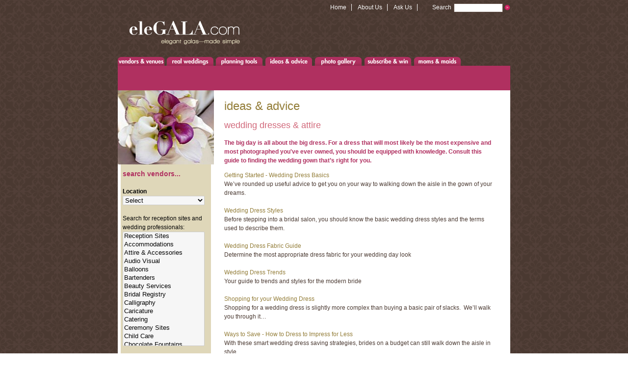

--- FILE ---
content_type: text/html; charset=utf-8
request_url: http://www.elegala.com/dresses.html
body_size: 6836
content:
<html lang="en">
<head>
  <meta http-equiv="Content-Type" content="text/html; charset=utf-8" />
  <meta name="y_key" content="fcdd342b4824c298" />
  <link href="/css/screen.css" media="screen" rel="stylesheet" type="text/css" />
  <link href="/css/navmenu.css" media="screen" rel="stylesheet" type="text/css" />
  <link href="/css/ee.css" media="screen" rel="stylesheet" type="text/css" />
  <link rel="alternate" type="application/rss+xml" href="/go/unveiled/rss_2.0/" title="Unveiled Wedding Blog" charset="utf-8" />
  <script src="http://resources.elegala.com/javascripts/prototype.js?1199456627" type="text/javascript"></script>
  <script src="http://resources.elegala.com/javascripts/validation.js?1199456627" type="text/javascript"></script>
  <script src="http://resources.elegala.com/javascripts/calendar_date_select/calendar_date_select.js?1199456627" type="text/javascript"></script>
  <link href="http://resources.elegala.com/stylesheets/calendar_date_select/default.css?1199456627" media="screen" rel="stylesheet" type="text/css" />
  <script src="http://resources.elegala.com/javascripts/prototype.js?1199456627" type="text/javascript"></script>
  <title>Wedding Dresses-Wedding Dress and Gown Guide | www.Elegala.com</title>
  <meta name='description' content='Browse this wedding dresses planning guide and gown photo gallery to find the right bridal dress.' />
  <meta name='keywords' content='weddings, wedding venues, wedding planning, wedding services, wedding reception, wedding dress, wedding favors, flowers' />
  <link rel='schema.DC' href='http://purl.org/dc/elements/1.1/' />
  <link rel='schema.DCTERMS' href='http://purl.org/dc/terms/' />
  <meta name='DC.title' content='Wedding Dresses-Wedding Dress and Gown Guide | www.Elegala.com' />
  <meta name='DC.creator' content='Hawthorn Publications' />
  <meta name='DC.subject' content='weddings, wedding venues, wedding planning, wedding services, wedding reception, wedding dress, wedding favors, flowers' />
  <meta name='DC.description' content='Browse this wedding dresses planning guide and gown photo gallery to find the right bridal dress.' />
  <meta name='DC.publisher' content='Hawthorn Publications, www.hawthornpublications.com' />
  <meta name='DC.date.created' scheme='DCTERMS.W3CDTF' content='' />
  <meta name='DC.date.modified' scheme='DCTERMS.W3CDTF' content='' />
  <meta name='DC.date.valid' scheme='DCTERMS.W3CDTF' content='' />
  <meta name='DC.type' scheme='DCTERMS.DCMIType' content='Text' />
  <meta name='DC.rights' scheme='DCTERMS.URI' content='All rights reserved.' />
  <meta name='DC.format' content='text/html' />
  <meta name='DC.identifier' scheme='DCTERMS.URI' content='http://www.elegala.com/go/ideas_advice/C30/' />
</head>
<body class="ideas-advice">
  <div id="wrapper">
    <div id="header">
      <div id="header-global" class="container clearfix">
        <form action="http://www.elegala.com/search/index.php" method="get" class="ff" accept-charset="utf-8">
          <input name="type" value="simple" type="hidden" /><label>Search<input name="query" type="text" class="text" maxlength="255" /></label> <input type="image" src="/images/btn-go.gif" />
        </form>
        <script type="text/javascript" src="/search/index.php?tokenscript=yes"></script>
        <ul>
          <li class="home"><a href="/go">Home</a></li>
          <li class="about-us"><a href="/go/about_us/">About Us</a></li>
          <li class="ask-us"><a href="/go/ask_us/">Ask Us</a></li>
        </ul>
      </div>
      <h1 class="replace container" id="branding-logo"><a href="/">www.Elegala.com - Elegant galas made simple</a></h1>
      <ul id="nav-main" class="replace">
        <li class="venues-vendors"><a href="http://resources.elegala.com/local/">Venues &amp; Vendors</a></li>
        <li class="real-weddings"><a href="/go/real_weddings/">Real Weddings</a></li>
        <li class="planning-tools"><a href="/go/planning_tools/">Planning Tools</a></li>
        <li class="ideas-advice"><a href="/go/ideas_advice/">Ideas &amp; Advice</a></li>
        <li class="photo-gallery"><a href="http://resources.elegala.com/products/">Photo Gallery</a></li>
        <li class="subscribe-win"><a href="http://resources.elegala.com/win/">Subscribe &amp; Win</a></li>
        <li class="moms-maids"><a href="/go/moms_maids/">Moms &amp; Maids</a></li>
        <li class="dads-grooms"><a href="/go/guys_grooms/">Guys &amp; Grooms</a></li>
      </ul>
      <div id="sub-nav" class="container"></div>
    </div>
    <div id="main" class="container clearfix">
      <div id="sidebar">
        <div style="margin: 10px 0pt;">
          <form action="http://resources.elegala.com/local_search/search" id="local-search-form" method="post" onsubmit="return !($('search_location').value == '');" name="local-search-form">
            <h3>search vendors...</h3>
            <p class="clearfix"><label for="search-location">Location</label> <select name="local_search[location]" id="search_location" style="width: 95%;">
              <option value="" selected="selected">
                Select
              </option>
              <option value="20">
                Alabama
              </option>
              <option value="21">
                Alaska
              </option>
              <option value="22">
                Arizona
              </option>
              <option value="23">
                Arkansas
              </option>
              <option value="105">
                Bermuda
              </option>
              <option value="104">
                British Columbia
              </option>
              <option value="24">
                California
              </option>
              <option value="25">
                &nbsp;&nbsp;&nbsp;&nbsp;Northern California
              </option>
              <option value="26">
                &nbsp;&nbsp;&nbsp;&nbsp;Southern California
              </option>
              <option value="27">
                Canada
              </option>
              <option value="28">
                Colorado
              </option>
              <option value="29">
                Connecticut
              </option>
              <option value="30">
                &nbsp;&nbsp;&nbsp;&nbsp;Fairfield County &amp; Coastal
              </option>
              <option value="31">
                &nbsp;&nbsp;&nbsp;&nbsp;Northern &amp; Central
              </option>
              <option value="32">
                Delaware
              </option>
              <option value="33">
                Florida
              </option>
              <option value="34">
                &nbsp;&nbsp;&nbsp;&nbsp;Panhandle
              </option>
              <option value="35">
                &nbsp;&nbsp;&nbsp;&nbsp;Northeast Florida
              </option>
              <option value="36">
                &nbsp;&nbsp;&nbsp;&nbsp;Central Florida
              </option>
              <option value="37">
                &nbsp;&nbsp;&nbsp;&nbsp;West Coast
              </option>
              <option value="38">
                &nbsp;&nbsp;&nbsp;&nbsp;South Florida
              </option>
              <option value="39">
                Georgia
              </option>
              <option value="40">
                &nbsp;&nbsp;&nbsp;&nbsp;Atlanta Area
              </option>
              <option value="41">
                &nbsp;&nbsp;&nbsp;&nbsp;Savannah
              </option>
              <option value="42">
                &nbsp;&nbsp;&nbsp;&nbsp;All Other Areas
              </option>
              <option value="43">
                Hawaii
              </option>
              <option value="44">
                Idaho
              </option>
              <option value="45">
                Illinois
              </option>
              <option value="46">
                &nbsp;&nbsp;&nbsp;&nbsp;Chicago Area
              </option>
              <option value="47">
                &nbsp;&nbsp;&nbsp;&nbsp;All Other Areas
              </option>
              <option value="48">
                Indiana
              </option>
              <option value="49">
                Iowa
              </option>
              <option value="50">
                Kansas
              </option>
              <option value="51">
                Kentucky
              </option>
              <option value="52">
                Louisiana
              </option>
              <option value="53">
                &nbsp;&nbsp;&nbsp;&nbsp;New Orleans
              </option>
              <option value="54">
                &nbsp;&nbsp;&nbsp;&nbsp;All Other Areas
              </option>
              <option value="55">
                Maine
              </option>
              <option value="56">
                Maryland
              </option>
              <option value="57">
                Massachusetts
              </option>
              <option value="58">
                &nbsp;&nbsp;&nbsp;&nbsp;Boston Area
              </option>
              <option value="59">
                &nbsp;&nbsp;&nbsp;&nbsp;Cape Cod &amp; The Islands
              </option>
              <option value="60">
                &nbsp;&nbsp;&nbsp;&nbsp;Western Massachusetts
              </option>
              <option value="61">
                Michigan
              </option>
              <option value="62">
                Minnesota
              </option>
              <option value="63">
                Mississippi
              </option>
              <option value="64">
                Missouri
              </option>
              <option value="65">
                Montana
              </option>
              <option value="66">
                Nebraska
              </option>
              <option value="67">
                Nevada
              </option>
              <option value="68">
                New Hampshire
              </option>
              <option value="69">
                New Jersey
              </option>
              <option value="70">
                New Mexico
              </option>
              <option value="71">
                New York
              </option>
              <option value="72">
                &nbsp;&nbsp;&nbsp;&nbsp;New York Metro
              </option>
              <option value="73">
                &nbsp;&nbsp;&nbsp;&nbsp;Upstate &amp; Surrounding Areas
              </option>
              <option value="74">
                North Carolina
              </option>
              <option value="75">
                North Dakota
              </option>
              <option value="76">
                Ohio
              </option>
              <option value="77">
                Oklahoma
              </option>
              <option value="78">
                Oregon
              </option>
              <option value="79">
                Pennsylvania
              </option>
              <option value="80">
                &nbsp;&nbsp;&nbsp;&nbsp;Philadelphia Area
              </option>
              <option value="81">
                &nbsp;&nbsp;&nbsp;&nbsp;Pittsburgh &amp; Southwest
              </option>
              <option value="82">
                &nbsp;&nbsp;&nbsp;&nbsp;Lehigh Valley
              </option>
              <option value="83">
                &nbsp;&nbsp;&nbsp;&nbsp;Northeast/Poconos
              </option>
              <option value="84">
                &nbsp;&nbsp;&nbsp;&nbsp;Central Pennsylvania
              </option>
              <option value="85">
                Puerto Rico
              </option>
              <option value="106">
                Québec
              </option>
              <option value="86">
                Rhode Island
              </option>
              <option value="87">
                South Carolina
              </option>
              <option value="88">
                South Dakota
              </option>
              <option value="89">
                Tennessee
              </option>
              <option value="90">
                Texas
              </option>
              <option value="91">
                &nbsp;&nbsp;&nbsp;&nbsp;Austin/Western &amp; Central
              </option>
              <option value="92">
                &nbsp;&nbsp;&nbsp;&nbsp;Dallas/Ft. Worth/North Texas
              </option>
              <option value="93">
                &nbsp;&nbsp;&nbsp;&nbsp;Houston/East Texas
              </option>
              <option value="94">
                &nbsp;&nbsp;&nbsp;&nbsp;San Antonio/South Texas
              </option>
              <option value="95">
                Utah
              </option>
              <option value="96">
                Vermont
              </option>
              <option value="97">
                Virginia
              </option>
              <option value="98">
                Washington
              </option>
              <option value="99">
                Washington, D.C.
              </option>
              <option value="100">
                West Virginia
              </option>
              <option value="101">
                Wisconsin
              </option>
              <option value="102">
                Wyoming
              </option>
            </select></p>
            <p class="clearfix" style="margin-top: 10px;"><label for="vendor_categories" style="font-weight: normal;">Search for reception sites and wedding professionals:</label> <select id="local_search_vendor_categories" multiple="multiple" name="local_search[vendor_categories][]" size="20" style="width: 95%; height: 17.5em;">
              <option value="0">
                Reception Sites
              </option>
              <option value="1">
                Accommodations
              </option>
              <option value="2">
                Attire &amp; Accessories
              </option>
              <option value="3">
                Audio Visual
              </option>
              <option value="4">
                Balloons
              </option>
              <option value="5">
                Bartenders
              </option>
              <option value="6">
                Beauty Services
              </option>
              <option value="7">
                Bridal Registry
              </option>
              <option value="8">
                Calligraphy
              </option>
              <option value="9">
                Caricature
              </option>
              <option value="10">
                Catering
              </option>
              <option value="11">
                Ceremony Sites
              </option>
              <option value="12">
                Child Care
              </option>
              <option value="51">
                Chocolate Fountains
              </option>
              <option value="13">
                Dance Instruction
              </option>
              <option value="55">
                Destination Management
              </option>
              <option value="14">
                Dining/Rehearsal Dinner
              </option>
              <option value="15">
                Dove Release
              </option>
              <option value="16">
                Event Décor &amp; Design
              </option>
              <option value="17">
                Event Planning
              </option>
              <option value="18">
                Event Staffing
              </option>
              <option value="19">
                Favors &amp; Gifts
              </option>
              <option value="20">
                Fireworks
              </option>
              <option value="21">
                Floral Preservation
              </option>
              <option value="22">
                Florists
              </option>
              <option value="23">
                Graphic Arts
              </option>
              <option value="24">
                Ice Sculptures
              </option>
              <option value="25">
                Impersonators
              </option>
              <option value="26">
                Interior Design
              </option>
              <option value="42">
                Invitations &amp; Stationery
              </option>
              <option value="27">
                Jewelry
              </option>
              <option value="28">
                Laundry Services
              </option>
              <option value="29">
                Lighting
              </option>
              <option value="30">
                Linen &amp; Chair Covers
              </option>
              <option value="31">
                Liquor &amp; Beverages
              </option>
              <option value="32">
                Local Attractions
              </option>
              <option value="33">
                Music - DJs
              </option>
              <option value="34">
                Music - Live
              </option>
              <option value="57">
                None
              </option>
              <option value="35">
                Officiants
              </option>
              <option value="50">
                Other Wedding Services
              </option>
              <option value="37">
                Photography
              </option>
              <option value="38">
                Real Estate
              </option>
              <option value="0">
                Reception Sites
              </option>
              <option value="40">
                Rental Equipment
              </option>
              <option value="56">
                Security
              </option>
              <option value="41">
                Spas &amp; Spa Services
              </option>
              <option value="54">
                Tours
              </option>
              <option value="43">
                Transportation
              </option>
              <option value="44">
                Travel
              </option>
              <option value="36">
                Valet &amp; Parking Services
              </option>
              <option value="45">
                Videography
              </option>
              <option value="46">
                Web Design
              </option>
              <option value="47">
                Wedding Cakes &amp; Desserts
              </option>
              <option value="48">
                Wedding Resource
              </option>
            </select></p>
            <p class="terms" style="line-height: 1.2em; font-size: 0.9em;"><input name="receive_bids" value="1" id="customer_receive_bids" onclick='$("customerForm").toggle();' type="checkbox" /> I would like to receive information from local vendors, and I have read and accept www.Elegala.com's privacy&nbsp;policy.</p>
            <div style="display: none;" id="customerForm">
              <fieldset>
                <p class="clearfix"><label>First Name</label><br />
                <input class="required text" id="customer_first_name" name="customer[first_name]" size="30" type="text" /></p>
                <p class="clearfix"><label>Last Name</label><br />
                <input class="required text" id="customer_last_name" name="customer[last_name]" size="30" type="text" /></p>
                <p class="clearfix"><label>Email Address</label><br />
                <input class="required text" id="customer_email_address" name="customer[email_address]" size="30" type="text" /></p>
                <p class="clearfix"><label>Current Residence</label><br />
                <select name="customer[residence_location_id]">
                  <option value="">
                    Select
                  </option>
                  <option value="20">
                    Alabama
                  </option>
                  <option value="21">
                    Alaska
                  </option>
                  <option value="22">
                    Arizona
                  </option>
                  <option value="23">
                    Arkansas
                  </option>
                  <option value="105">
                    Bermuda
                  </option>
                  <option value="104">
                    British Columbia
                  </option>
                  <option value="24">
                    California
                  </option>
                  <option value="25">
                    &nbsp;&nbsp;&nbsp;&nbsp;Northern California
                  </option>
                  <option value="26">
                    &nbsp;&nbsp;&nbsp;&nbsp;Southern California
                  </option>
                  <option value="27">
                    Canada
                  </option>
                  <option value="28">
                    Colorado
                  </option>
                  <option value="29">
                    Connecticut
                  </option>
                  <option value="30">
                    &nbsp;&nbsp;&nbsp;&nbsp;Fairfield County &amp; Coastal
                  </option>
                  <option value="31">
                    &nbsp;&nbsp;&nbsp;&nbsp;Northern &amp; Central
                  </option>
                  <option value="32">
                    Delaware
                  </option>
                  <option value="33">
                    Florida
                  </option>
                  <option value="34">
                    &nbsp;&nbsp;&nbsp;&nbsp;Panhandle
                  </option>
                  <option value="35">
                    &nbsp;&nbsp;&nbsp;&nbsp;Northeast Florida
                  </option>
                  <option value="36">
                    &nbsp;&nbsp;&nbsp;&nbsp;Central Florida
                  </option>
                  <option value="37">
                    &nbsp;&nbsp;&nbsp;&nbsp;West Coast
                  </option>
                  <option value="38">
                    &nbsp;&nbsp;&nbsp;&nbsp;South Florida
                  </option>
                  <option value="39">
                    Georgia
                  </option>
                  <option value="40">
                    &nbsp;&nbsp;&nbsp;&nbsp;Atlanta Area
                  </option>
                  <option value="41">
                    &nbsp;&nbsp;&nbsp;&nbsp;Savannah
                  </option>
                  <option value="42">
                    &nbsp;&nbsp;&nbsp;&nbsp;All Other Areas
                  </option>
                  <option value="43">
                    Hawaii
                  </option>
                  <option value="44">
                    Idaho
                  </option>
                  <option value="45">
                    Illinois
                  </option>
                  <option value="46">
                    &nbsp;&nbsp;&nbsp;&nbsp;Chicago Area
                  </option>
                  <option value="47">
                    &nbsp;&nbsp;&nbsp;&nbsp;All Other Areas
                  </option>
                  <option value="48">
                    Indiana
                  </option>
                  <option value="49">
                    Iowa
                  </option>
                  <option value="50">
                    Kansas
                  </option>
                  <option value="51">
                    Kentucky
                  </option>
                  <option value="52">
                    Louisiana
                  </option>
                  <option value="53">
                    &nbsp;&nbsp;&nbsp;&nbsp;New Orleans
                  </option>
                  <option value="54">
                    &nbsp;&nbsp;&nbsp;&nbsp;All Other Areas
                  </option>
                  <option value="55">
                    Maine
                  </option>
                  <option value="56">
                    Maryland
                  </option>
                  <option value="57">
                    Massachusetts
                  </option>
                  <option value="58">
                    &nbsp;&nbsp;&nbsp;&nbsp;Boston Area
                  </option>
                  <option value="59">
                    &nbsp;&nbsp;&nbsp;&nbsp;Cape Cod &amp; The Islands
                  </option>
                  <option value="60">
                    &nbsp;&nbsp;&nbsp;&nbsp;Western Massachusetts
                  </option>
                  <option value="61">
                    Michigan
                  </option>
                  <option value="62">
                    Minnesota
                  </option>
                  <option value="63">
                    Mississippi
                  </option>
                  <option value="64">
                    Missouri
                  </option>
                  <option value="65">
                    Montana
                  </option>
                  <option value="66">
                    Nebraska
                  </option>
                  <option value="67">
                    Nevada
                  </option>
                  <option value="68">
                    New Hampshire
                  </option>
                  <option value="69">
                    New Jersey
                  </option>
                  <option value="70">
                    New Mexico
                  </option>
                  <option value="71">
                    New York
                  </option>
                  <option value="72">
                    &nbsp;&nbsp;&nbsp;&nbsp;New York Metro
                  </option>
                  <option value="73">
                    &nbsp;&nbsp;&nbsp;&nbsp;Upstate &amp; Surrounding Areas
                  </option>
                  <option value="74">
                    North Carolina
                  </option>
                  <option value="75">
                    North Dakota
                  </option>
                  <option value="76">
                    Ohio
                  </option>
                  <option value="77">
                    Oklahoma
                  </option>
                  <option value="78">
                    Oregon
                  </option>
                  <option value="79">
                    Pennsylvania
                  </option>
                  <option value="80">
                    &nbsp;&nbsp;&nbsp;&nbsp;Philadelphia Area
                  </option>
                  <option value="81">
                    &nbsp;&nbsp;&nbsp;&nbsp;Pittsburgh &amp; Southwest
                  </option>
                  <option value="82">
                    &nbsp;&nbsp;&nbsp;&nbsp;Lehigh Valley
                  </option>
                  <option value="83">
                    &nbsp;&nbsp;&nbsp;&nbsp;Northeast/Poconos
                  </option>
                  <option value="84">
                    &nbsp;&nbsp;&nbsp;&nbsp;Central Pennsylvania
                  </option>
                  <option value="85">
                    Puerto Rico
                  </option>
                  <option value="106">
                    Québec
                  </option>
                  <option value="86">
                    Rhode Island
                  </option>
                  <option value="87">
                    South Carolina
                  </option>
                  <option value="88">
                    South Dakota
                  </option>
                  <option value="89">
                    Tennessee
                  </option>
                  <option value="90">
                    Texas
                  </option>
                  <option value="91">
                    &nbsp;&nbsp;&nbsp;&nbsp;Austin/Western &amp; Central
                  </option>
                  <option value="92">
                    &nbsp;&nbsp;&nbsp;&nbsp;Dallas/Ft. Worth/North Texas
                  </option>
                  <option value="93">
                    &nbsp;&nbsp;&nbsp;&nbsp;Houston/East Texas
                  </option>
                  <option value="94">
                    &nbsp;&nbsp;&nbsp;&nbsp;San Antonio/South Texas
                  </option>
                  <option value="95">
                    Utah
                  </option>
                  <option value="96">
                    Vermont
                  </option>
                  <option value="97">
                    Virginia
                  </option>
                  <option value="98">
                    Washington
                  </option>
                  <option value="99">
                    Washington, D.C.
                  </option>
                  <option value="100">
                    West Virginia
                  </option>
                  <option value="101">
                    Wisconsin
                  </option>
                  <option value="102">
                    Wyoming
                  </option>
                </select></p>
                <p class="clearfix"><label>Postal Code</label><br />
                <input class="required text validate-digits" id="customer_postal_code" name="customer[postal_code]" size="30" type="text" /></p>
              </fieldset><br />
              <fieldset>
                <p class="clearfix"><label>Venue</label><br />
                <input class="required text" id="customer_venue" name="customer[venue]" size="30" type="text" /></p>
                <p class="clearfix"><label>Wedding Location</label><br />
                <select name="customer[wedding_location_id]">
                  <option value="">
                    Select
                  </option>
                  <option value="20">
                    Alabama
                  </option>
                  <option value="21">
                    Alaska
                  </option>
                  <option value="22">
                    Arizona
                  </option>
                  <option value="23">
                    Arkansas
                  </option>
                  <option value="105">
                    Bermuda
                  </option>
                  <option value="104">
                    British Columbia
                  </option>
                  <option value="24">
                    California
                  </option>
                  <option value="25">
                    &nbsp;&nbsp;&nbsp;&nbsp;Northern California
                  </option>
                  <option value="26">
                    &nbsp;&nbsp;&nbsp;&nbsp;Southern California
                  </option>
                  <option value="27">
                    Canada
                  </option>
                  <option value="28">
                    Colorado
                  </option>
                  <option value="29">
                    Connecticut
                  </option>
                  <option value="30">
                    &nbsp;&nbsp;&nbsp;&nbsp;Fairfield County &amp; Coastal
                  </option>
                  <option value="31">
                    &nbsp;&nbsp;&nbsp;&nbsp;Northern &amp; Central
                  </option>
                  <option value="32">
                    Delaware
                  </option>
                  <option value="33">
                    Florida
                  </option>
                  <option value="34">
                    &nbsp;&nbsp;&nbsp;&nbsp;Panhandle
                  </option>
                  <option value="35">
                    &nbsp;&nbsp;&nbsp;&nbsp;Northeast Florida
                  </option>
                  <option value="36">
                    &nbsp;&nbsp;&nbsp;&nbsp;Central Florida
                  </option>
                  <option value="37">
                    &nbsp;&nbsp;&nbsp;&nbsp;West Coast
                  </option>
                  <option value="38">
                    &nbsp;&nbsp;&nbsp;&nbsp;South Florida
                  </option>
                  <option value="39">
                    Georgia
                  </option>
                  <option value="40">
                    &nbsp;&nbsp;&nbsp;&nbsp;Atlanta Area
                  </option>
                  <option value="41">
                    &nbsp;&nbsp;&nbsp;&nbsp;Savannah
                  </option>
                  <option value="42">
                    &nbsp;&nbsp;&nbsp;&nbsp;All Other Areas
                  </option>
                  <option value="43">
                    Hawaii
                  </option>
                  <option value="44">
                    Idaho
                  </option>
                  <option value="45">
                    Illinois
                  </option>
                  <option value="46">
                    &nbsp;&nbsp;&nbsp;&nbsp;Chicago Area
                  </option>
                  <option value="47">
                    &nbsp;&nbsp;&nbsp;&nbsp;All Other Areas
                  </option>
                  <option value="48">
                    Indiana
                  </option>
                  <option value="49">
                    Iowa
                  </option>
                  <option value="50">
                    Kansas
                  </option>
                  <option value="51">
                    Kentucky
                  </option>
                  <option value="52">
                    Louisiana
                  </option>
                  <option value="53">
                    &nbsp;&nbsp;&nbsp;&nbsp;New Orleans
                  </option>
                  <option value="54">
                    &nbsp;&nbsp;&nbsp;&nbsp;All Other Areas
                  </option>
                  <option value="55">
                    Maine
                  </option>
                  <option value="56">
                    Maryland
                  </option>
                  <option value="57">
                    Massachusetts
                  </option>
                  <option value="58">
                    &nbsp;&nbsp;&nbsp;&nbsp;Boston Area
                  </option>
                  <option value="59">
                    &nbsp;&nbsp;&nbsp;&nbsp;Cape Cod &amp; The Islands
                  </option>
                  <option value="60">
                    &nbsp;&nbsp;&nbsp;&nbsp;Western Massachusetts
                  </option>
                  <option value="61">
                    Michigan
                  </option>
                  <option value="62">
                    Minnesota
                  </option>
                  <option value="63">
                    Mississippi
                  </option>
                  <option value="64">
                    Missouri
                  </option>
                  <option value="65">
                    Montana
                  </option>
                  <option value="66">
                    Nebraska
                  </option>
                  <option value="67">
                    Nevada
                  </option>
                  <option value="68">
                    New Hampshire
                  </option>
                  <option value="69">
                    New Jersey
                  </option>
                  <option value="70">
                    New Mexico
                  </option>
                  <option value="71">
                    New York
                  </option>
                  <option value="72">
                    &nbsp;&nbsp;&nbsp;&nbsp;New York Metro
                  </option>
                  <option value="73">
                    &nbsp;&nbsp;&nbsp;&nbsp;Upstate &amp; Surrounding Areas
                  </option>
                  <option value="74">
                    North Carolina
                  </option>
                  <option value="75">
                    North Dakota
                  </option>
                  <option value="76">
                    Ohio
                  </option>
                  <option value="77">
                    Oklahoma
                  </option>
                  <option value="78">
                    Oregon
                  </option>
                  <option value="79">
                    Pennsylvania
                  </option>
                  <option value="80">
                    &nbsp;&nbsp;&nbsp;&nbsp;Philadelphia Area
                  </option>
                  <option value="81">
                    &nbsp;&nbsp;&nbsp;&nbsp;Pittsburgh &amp; Southwest
                  </option>
                  <option value="82">
                    &nbsp;&nbsp;&nbsp;&nbsp;Lehigh Valley
                  </option>
                  <option value="83">
                    &nbsp;&nbsp;&nbsp;&nbsp;Northeast/Poconos
                  </option>
                  <option value="84">
                    &nbsp;&nbsp;&nbsp;&nbsp;Central Pennsylvania
                  </option>
                  <option value="85">
                    Puerto Rico
                  </option>
                  <option value="106">
                    Québec
                  </option>
                  <option value="86">
                    Rhode Island
                  </option>
                  <option value="87">
                    South Carolina
                  </option>
                  <option value="88">
                    South Dakota
                  </option>
                  <option value="89">
                    Tennessee
                  </option>
                  <option value="90">
                    Texas
                  </option>
                  <option value="91">
                    &nbsp;&nbsp;&nbsp;&nbsp;Austin/Western &amp; Central
                  </option>
                  <option value="92">
                    &nbsp;&nbsp;&nbsp;&nbsp;Dallas/Ft. Worth/North Texas
                  </option>
                  <option value="93">
                    &nbsp;&nbsp;&nbsp;&nbsp;Houston/East Texas
                  </option>
                  <option value="94">
                    &nbsp;&nbsp;&nbsp;&nbsp;San Antonio/South Texas
                  </option>
                  <option value="95">
                    Utah
                  </option>
                  <option value="96">
                    Vermont
                  </option>
                  <option value="97">
                    Virginia
                  </option>
                  <option value="98">
                    Washington
                  </option>
                  <option value="99">
                    Washington, D.C.
                  </option>
                  <option value="100">
                    West Virginia
                  </option>
                  <option value="101">
                    Wisconsin
                  </option>
                  <option value="102">
                    Wyoming
                  </option>
                </select></p>
                <p class="clearfix date"><label>Wedding Date</label><input class="text" id="wedding_date" name="customer[wedding_date]" style="width: 13em;" value="" type="text" /> <img alt="Calendar" onclick="new CalendarDateSelect( $(this).previous(), {month_year:'label', year_range:10} );" src="/images/calendar_date_select/calendar.gif?1218638836" style="border: 0px none ; cursor: pointer;" /> | <a href="#" onclick="$('wedding_date').value=''; return false;">reset</a></p>
                <p class="clearfix"><label>Budget</label><br />
                <select id="customer_budget" name="customer[budget]">
                  <option value="undecided">
                    undecided
                  </option>
                  <option value="under $5,000">
                    under $5,000
                  </option>
                  <option value="$5,000 - $10,000">
                    $5,000 - $10,000
                  </option>
                  <option value="$10,000 - $15,000">
                    $10,000 - $15,000
                  </option>
                  <option value="$15,000 - $20,000">
                    $15,000 - $20,000
                  </option>
                  <option value="$20,000 - $30,000">
                    $20,000 - $30,000
                  </option>
                  <option value="$30,000 or more">
                    $30,000 or more
                  </option>
                </select></p>
                <p class="clearfix"><input name="remember_me" value="1" type="checkbox" /><input name="remember_me" value="0" type="hidden" /><label>Remember Me</label></p>
              </fieldset>
            </div>
            <p class="submit" style="margin: 10px 0pt 20px;"><input name="commit" value="search now" type="submit" /></p>
          </form>
        </div>
        <h3><a href="http://resources.elegala.com/local/browse">browse vendors...</a></h3><a href="http://resources.elegala.com/local/browse">Browse all local services by state.</a>
      </div>
      <div id="content">
        <h1><a href="/go/ideas_advice/">Ideas &amp; Advice</a></h1>
        <h2>Wedding Dresses & Attire</h2>
        <div id="category_description">
          The big day is all about the big dress. For a dress that will most likely be the most expensive and most photographed you've ever owned, you should be equipped with knowledge. Consult this guide to finding the wedding gown that’s right for you.
        </div>
        <div id="article_links">
          <a href="/go/ideas_advice/for/getting_started_wedding_dress_basics/">Getting Started - Wedding Dress Basics</a><br />
          <p>We&#8217;ve rounded up useful advice to get you on your way to walking down the aisle in the gown of your dreams.</p>
        </div>
        <div id="article_links">
          <a href="/go/ideas_advice/for/wedding_dress_styles/">Wedding Dress Styles</a><br />
          <p>Before stepping into a bridal salon, you should know the basic wedding dress styles and the terms used to describe them.</p>
        </div>
        <div id="article_links">
          <a href="/go/ideas_advice/for/wedding_dress_fabric_guide/">Wedding Dress Fabric Guide</a><br />
          <p>Determine the most appropriate dress fabric for your wedding day look</p>
        </div>
        <div id="article_links">
          <a href="/go/ideas_advice/for/wedding_dress_trends/">Wedding Dress Trends</a><br />
          <p>Your guide to trends and styles for the modern bride</p>
        </div>
        <div id="article_links">
          <a href="/go/ideas_advice/for/shopping_for_your_wedding_dress/">Shopping for your Wedding Dress</a><br />
          <p>Shopping for a wedding dress is slightly more complex than buying a basic pair of slacks.&nbsp; We&#8217;ll walk you through it&#8230;</p>
        </div>
        <div id="article_links">
          <a href="/go/ideas_advice/for/ways_to_save_how_to_dress_to_impress_for_less/">Ways to Save - How to Dress to Impress for Less</a><br />
          <p>With these smart wedding dress saving strategies, brides on a budget can still walk down the aisle in style.</p>
        </div>
        <div id="article_links">
          <a href="/pdf/planning_workbook/my-wedding-party-attire-planner.pdf" class="file_link">Wedding Party Attire Workbook and Checklist</a><br />
          <p>Print this handy wedding party attire workbook for an easy-access, take-anywhere cheat sheet to help you stay organized when planning your bridesmaids&#8217; dresses and the guys&#8217; tuxes.</p>
        </div>
        <div id="article_links">
          <a href="/pdf/planning_workbook/my-wedding-gown-planner.pdf" class="file_link">Wedding Dress Shopping Workbook and Checklist</a><br />
          <p>Print this handy wedding dress workbook for an easy-access, take-anywhere cheat sheet to help you stay organized when shopping for your wedding gown.<br /></p>
        </div>
      </div>
    </div>
  </div>
  <script type="text/javascript">
<!--
var _acic={dataProvider:10,allowCookieMatch:false};(function(){var e=document.createElement("script");e.type="text/javascript";e.async=true;e.src="https://www.acint.net/aci.js";var t=document.getElementsByTagName("script")[0];t.parentNode.insertBefore(e,t)})()
//-->
</script><!--3792065806011--><div id='cL8V_3792065806011'></div>


<div id="footer">
    <ul id="nav-secondary">
      <li class="venues-vendors"><a href="http://resources.elegala.com/local/">Venues &amp; Vendors</a></li>
      <li class="real-weddings"><a href="/go/real_weddings/">Real Weddings</a></li>
      <li class="planning-tools"><a href="/go/planning_tools/">Planning Tools</a></li>
      <li class="ideas-advice"><a href="/go/ideas_advice/">Ideas &amp; Advice</a></li>
      <li class="photo-gallery"><a href="http://resources.elegala.com/products/">Photo Gallery</a></li>
      <li class="subscribe-win"><a href="http://resources.elegala.com/win/">Subscribe &amp; Win</a></li>
      <li class="moms-maids"><a href="/go/moms_maids/">Moms &amp; Maids</a></li>
      <li class="dads-grooms"><a href="/go/guys_grooms/">Guys &amp; Grooms</a></li>
    </ul>
    <ul id="nav-users">
      <li>
        <strong>Visitors:</strong>
        <ul>
          <li class="home"><a href="/go">Home</a></li>
          <li class="about-us"><a href="/go/about_us/">About Us</a></li>
          <li class="ask-us"><a href="/go/ask_us/">Ask Us</a></li>
          <li class="privacy"><a href="/go/privacy/">Privacy</a></li>
        </ul>
      </li>
      <li>
        <strong>Vendors and Venues:</strong>
        <ul>
          <li class="link-to-us"><a href="/go/link_to_us/">Link to Us</a></li>
          <li class="contact-us"><a href="/go/contact_us/">Contact Us</a></li>
        </ul>
      </li>
    </ul>
    <p id="site-info">&copy; 2005 - 2008 www.Elegala.com, owned and operated by Hawthorn Publications, 650 Islington Street, Portsmouth, New Hampshire &amp; 1290 Sutter Street, San Francisco, California</p>
  </div>
  <script type="text/javascript">
  //<![CDATA[

  var pageTracker = _gat._getTracker("UA-424172-1");
  pageTracker._setDomainName("www.elegala.com");
  pageTracker._initData();
  pageTracker._trackPageview();
  //]]>
  </script>
</body>
</html>


--- FILE ---
content_type: text/css; charset=utf-8
request_url: http://www.elegala.com/css/screen.css
body_size: 5617
content:
/* -------------------------------------------------------------- 
  
   Reset Stylesheet
   * Resets default browser CSS styles.
   
   Created by Erik Meyer:
   * meyerweb.com/eric/thoughts/2007/05/01/reset-reloaded/
   
-------------------------------------------------------------- */

html,body,div,span,object,iframe,h1,h2,h3,h4,h5,h6,p,blockquote,pre,a,abbr,acronym,address,code,del,dfn,em,img,q,dl,dt,dd,ol,ul,li,fieldset,form,label,legend,table,caption,tbody,tfoot,thead,tr,th,td{margin:0;padding:0;border:0;font-weight:inherit;font-style:inherit;font-size:100%;font-family:inherit;vertical-align:baseline}body{ line-height:1.5; background:#fff; margin:0}table{border-collapse:separate;border-spacing:0}caption,th,td{text-align:left;font-weight:normal}blockquote:before,blockquote:after,q:before,q:after{content:""}blockquote,q{quotes:""""}a img{border:none}:focus{outline:0}

/* From global.css */

/* -------------------------------------------------------------- 
  
   Global Stylesheet
   * sets default typographic styles
   * defines commonly used classes, tools, hacks, etc.
   * imports forms global forms stylesheet
   
   Copyright Fusionary Media
   
-------------------------------------------------------------- */


/* From forms.css */

label { font-weight: bold; }


/* Fieldsets */
fieldset    { padding:1.4em; margin: 0 0 1.5em 0; border: 1px solid #ccc; }
legend      { font-weight: bold; font-size:1.2em; }

/* Text fields */
input.text, input.title   { width: 300px; margin:0.5em 0.5em 0.5em 0; }
input.text, input.title   { border:1px solid #bbb; background:#f6f6f6; padding:5px; }
input.text:focus,
input.title:focus         { border:1px solid #999; background:#fff; }
input.title               { font-size:1.5em; }

/* Textareas */
textarea            { width: 400px; height: 250px; margin:0.5em 0.5em 0.5em 0; }
textarea            { border:1px solid #bbb; background:#eee; padding:5px; }
textarea:focus      { border:1px solid #999; background:#fff; }

/* Select fields */
select              { border:1px solid #ccc; background:#f6f6f6; width:200px; }
select:focus        { border:1px solid #999; background:#fff; }


/* Success, error & notice boxes for messages and errors. */
.error,
.notice, 
.success    { padding: .8em; margin-bottom: 1em; border: 2px solid #ddd; }
.error      { background: #FBE3E4; color: #D12F19; border-color: #FBC2C4; }
.notice     { background: #FFF6BF; color: #817134; border-color: #FFD324; }
.success    { background: #E6EFC2; color: #529214; border-color: #C6D880; }
.error a    { color: #D12F19; }
.notice a   { color: #817134; }
.success a  { color: #529214; }


/* Default fonts, sizing, and baseline
-------------------------------------------------------------- */

body {
  font-size: 12px;
  line-height: 1.5; /* Unitless for proper inheritance */
}

body { 
  color: #4c372c; 
	font-family: Verdana, Geneva, Kalimati, sans-serif;
}
h1,h2,h3,h4,h5,h6 { 
  color: #111; 
  font-family: "Trebuchet MS", "Lucida Grande", Arial, Verdana, sans-serif;
}
pre,code,tt{
  font-family: 'andale mono', 'monotype.com', 'lucida console', monospace;
}



/* Headings
-------------------------------------------------------------- */

h1,h2,h3,h4,h5,h6 { font-weight: normal; }

h1 { font-size: 2em; line-height: 1; margin-bottom: 0.75em; }
h2 { font-size: 1.5em; line-height: 1; margin-bottom: 1em; }
h3 { font-size: 1.2em; line-height: 1.25; margin-bottom: 1.25em; }
h4 { font-size: 1em; font-weight: bold; margin-bottom: 1.5em; }
h5 { font-size: 1em; font-weight: bold; }
h6 { font-size: 1em; font-weight: bold; }

h1 img, h2 img, h3 img, 
h4 img, h5 img, h6 img {
  margin:0;
}



/* Text elements
-------------------------------------------------------------- */

p           { margin: 0 0 1.5em; }
p.last      { margin-bottom: 0; }
p img       { float: left; margin: 1.5em 1.5em 1.5em 0; padding: 0; }
p img.right { float: right; margin: 1.5em 0 1.5em 1.5em; }

a:focus, 
a:hover     { color: #937D38; text-decoration: underline;}
a           { color: #937D38; text-decoration: none; }

blockquote  { margin: 1.5em; color: #666; font-style: italic; }
strong      { font-weight: bold; }
em,dfn      { font-style: italic; }
dfn         { font-weight: bold; }
sup, sub    { line-height: 0; }

abbr, 
acronym     { border-bottom: 1px dotted #666; }
address     { margin: 0 0 1.5em; font-style: italic; }
del         { color:#666; }

pre,code    { margin: 1.5em 0; white-space: pre; }
tt          { display: block; margin: 1.5em 0; line-height: 1.5; }
pre,code,tt { font-size: 1em; line-height: 1.5; }



/* Lists
-------------------------------------------------------------- */

li ul, 
li ol       { margin:0 1.5em; }
ul, ol      { margin: 0 1.5em 1.5em 1.5em; }

ul          { list-style-type: disc; }
ol          { list-style-type: decimal; }

dl          { margin: 0 0 1.5em 0; }
dl dt       { font-weight: bold; }
dd          { margin-left: 1.5em;}



/* Tables
-------------------------------------------------------------- */

table       { margin-bottom: 1.4em; }
th          { border-bottom: 2px solid #ccc; font-weight: bold; background: #eee; }
td          { border-bottom: 1px solid #ddd; }
th,td       { padding: 4px 10px 4px 5px; }
tr.even td  { background: #eef; }
tfoot       { font-style: italic; }
caption     { background: #ffc; }



/* Misc classes
-------------------------------------------------------------- */

.small      { font-size: .8em; margin-bottom: 1.875em; line-height: 1.875; }
.large      { font-size: 1.2em; line-height: 2.5em; margin-bottom: 1.25em; }
.larger     { font-size: 1.4em; line-height: 2.1428571; margin-bottom: 1.0714286em; }
.largest    { font-size: 1.6em; line-height: 1.875; margin-bottom: 0.9375em; }

.hide       { display: none; }

.quiet      { color: #666; }
.loud       { color: #000; }
.highlight  { background:#ff0; }
.added      { background:#060; color: #fff; }
.removed    { background:#900; color: #fff; }

/*use top/bottom for vertical, first/last for horizontal*/
.top        { margin-top:0; }
.bottom     { margin-bottom:0; }
.first      { margin-left:0; }
.last       { margin-right:0; }



/* Floats
-------------------------------------------------------------- */

.clearfix:after {
	content: "."; 
	display: block; 
	height: 0; 
	clear: both; 
	visibility: hidden;
}
* html>body .clearfix {
	display: inline-block; 
	width: 100%;
}
* html .clearfix {
	/* Hides from IE-mac \*/
	height: 1%;
	/* End hide from IE-mac */
}

.clear	    { clear: both; }
.fl-right	  { float: right;}
.fl-left		{ float: left; }



/* Image replacement
-------------------------------------------------------------- */

.replace	{letter-spacing: -1000em; text-indent: -1em;}
	/* Just for Opera, but hide from MacIE */
	/*\*/html>body .replace { letter-spacing : normal; text-indent : -999em; overflow : hidden;}
	/* End of hack */


/* From screen.css */

/* Layout
-------------------------------------------------------------- */

.container {
	width: 800px;
	margin: 0 auto;
}

#header {
	position: relative;
}

#sidebar {
	width: 176px;
	background: #e3d9c4;
	float: left;
	color: #000;
	padding: 20px 10px;
}

#content
{
	float: left;
	width: 550px !important;
	padding: 0;
	margin: 20px 0 45px 21px;
	font-family: Arial, 'Helvetica Neue', Helvetica, Verdana, Garuda, Utkal, Freesans, San-serif;
	color: #4a3931;
}

#footer {
	font-size: 9px;
	clear: both;
	text-align: center;
	padding-top: 15px;
	background: url(../images/bg-footer.gif) repeat-x top left;

}

#main {
background:transparent url(../images/background.gif) repeat-y;
}

#sidebar-right {
	width: 116px;
	float: right;
	margin: 0px 0 0 0;
	padding: 0 10px;
}

#wrapper {
	background: #4a3931;
	text-align: left;
	background-image: url('../images/gui/background.gif');
}

/* Header
-------------------------------------------------------------- */

#header a, #header {
	color: #fff;
}

#sub-nav {
	min-height: 50px;
	background: #B03060;
}

#header-global ul {
	margin: 0;
	padding: 0;
	list-style: none;
}

#header-global ul li {
	display: inline;
}

#header-global li {
	margin: 0 10px 0 0;
	padding: 0 10px 0 0;
	border-right: 1px solid #fff;
}

#header-global li.blog {
	margin: 0;
	padding: 0;
	border: none;
}

#header-global ul,
#header-global form {
	float: right;
}

#header-global label {
	font-weight: normal;
}

#header-global ul {
	margin-right: 20px;
	padding: 0px 0 0 0;
}

#header-global {
	padding-top: 5px;
	line-height: 20px;
}

#header-global input {
	vertical-align: middle;
}

#branding-logo a {
	display: block;
	background: url(../images/gui/branding-logo.png) no-repeat;
	height: 80px;
	width: 232px;
	margin: 0 0 10px 20px;
}

body.splash #branding-logo a {
	background: url(/images/index/banners/rotate.php) no-repeat;
	height: 197px;
	width: 800px;
	margin: 10px 0 7px;
}

/* Main Navigation
-------------------------------------------------------------- */

#nav-main, #nav-main li {
	margin: 0;
	padding: 0;
	list-style: none;
}

#nav-main {
	margin: 0 auto;
	width: 800px;
}

#nav-main li {
	float: left;
	margin-right: 4px;
}

#nav-main li a {
	display: block;
	height: 19px;
	background: url(../images/gui/bg-nav2.png) no-repeat;
}

/*correcting margins for image offsets*/

#nav-main li.venues-vendors {
	margin-right: 3px;
}

#nav-main li.photo-gallery,
#nav-main li.moms-maids {
	margin-right: 6px;
}

#nav-main li.unveiled {
	margin-right: 0;
}

#nav-main li.venues-vendors a {
	width: 96px;
}

body.venues-vendors #nav-main li.venues-vendors a {
	background-position: 0px -19px;
}

#nav-main li.real-weddings a {
	width: 97px;
	background-position: -99px 0px;
}

body.real-weddings #nav-main li.real-weddings a {
	background-position: -99px -19px;
}

#nav-main li.planning-tools a {
	width: 96px;
	background-position: -200px 0px;
}

body.planning-tools #nav-main li.planning-tools a {
	background-position: -200px -19px;
}

#nav-main li.ideas-advice a {
	width: 97px;
	background-position: -300px 0px;
}

body.ideas-advice #nav-main li.ideas-advice a {
	background-position: -300px -19px;
}

#nav-main li.photo-gallery a {
	width: 96px;
	background-position: -401px 0px;
}

body.photo-gallery #nav-main li.photo-gallery a {
	background-position: -401px -19px;
}

#nav-main li.subscribe-win a {
	width: 97px;
	background-position: -503px 0px;
}

body.subscribe-win #nav-main li.subscribe-win a {
	background-position: -503px -19px;
}

#nav-main li.moms-maids a {
	width: 95px;
	background-position: -604px 0px;
}

body.moms-maids #nav-main li.moms-maids a {
	background-position: -604px -19px;
}

#nav-main li.unveiled a {
	width: 95px;
	background-position: -705px 0px;
}

body.unveiled #nav-main li.unveiled a {
	background-position: -705px -19px;
}

/* Footer
-------------------------------------------------------------- */

div#footer_wrapper {
	width: 800px;
	margin: auto;
}

#site-info {
	margin: 1.5em 0 3em 0;
}

#site-info a {
	font-weight: bold;
}

#footer a {
	color: #4c372c;
}

#footer dd {
	margin: 0;
}

/*footer navigation*/

ul#nav-users {
	clear: both;
}

#footer ul, #footer li {
	padding-top: 5px;
	margin: 0;
	list-style: none;
}

#footer li, #footer li ul {
	display: inline;
}

#nav-secondary li,
#nav-users li ul li {
	padding: 0 10px 0 0;
	margin: 0 10px 0 0;
	border-right: 1px solid #937D38;
}

#nav-users strong {
	padding: 0 10px 0 0;
}

#nav-users li ul {
	padding: 0 10px 0 0;
	margin: 0 10px 0 0;
}

#nav-secondary li.unveiled,
#nav-users li.privacy,
#nav-users li.feedback {
	border: none;
	margin: 0;
	padding: 0;
}

div#nav-secondary {
	width: 360px;
	text-align: left;
	border-right: 1px solid #ddd;
	margin: 0 10px;
	float: left;
}

div#nav-ideas-advice {
	float: right;
	width: 400px;
	text-align: left;
}

div#nav-secondary dl, div#nav-ideas-advice dl {
	width: 49%;
	float: left;
}

dl#nav-planning-tools,
dl#nav-ia-settings-and-style,
dl#nav-ia-details,
dl#nav-photo-gallery {
	clear: both;
}

/* Shared
-------------------------------------------------------------- */

#header-global input.text,
#sidebar input.text {
	background: #fff;
	border: 1px solid #67544b;
	margin: 0 0 0 5px;
	width: 100px;
	color: #000;
	font-size: 9px;
	padding: 3px;
}

/* Content
-------------------------------------------------------------- */

h1 {
	color: #cd1e61;
	text-transform: lowercase;
}

h2 {
	color: #d1687a;
	text-transform: lowercase;
}

h3 {
	color: #b03060;
	font-weight: bold;
}


/* Left sidebar form
-------------------------------------------------------------- */
#customerForm fieldset{
	margin: 0;
	padding: 0;
	border: none;
}
#customerForm input.text,
#customerForm select{
	width: 172px;
	margin: 0;
	padding: 1px;
	float: none;
}
#customerForm p.date input{
	width: 152px;
}
#sidebar #customerForm label{
	width: auto;
	float:none;
}
#sidebar #customerForm p{
	margin: 0 0 .5em;
}
#customerForm p.date img{
	margin: 0 0 0 2px;
}
#sidebar #customerForm p.date input{
	float: left;
}

/* Error handling
------------------------------------------------------------------- */

#errorExplanation h2 {font-size: 1.25em;}

/* Sitemap
------------------------------------------------------------------- */

body.sitemap #content ul {
	list-style-type: none;
	margin: 0;
}

body.sitemap #content ul ul {
	margin: 0 0 0 10px;
}

body.sitemap #content ul ul ul {
	margin: 0;
}

body.sitemap #content h2 {
	margin: 20px 0 5px;
	padding-bottom: 5px;
	border-bottom: 1px solid #ddd;
}

body.sitemap #content h3 {
	margin: 10px 0 2px;
}

body.sitemap #content h2 a, body.sitemap #content h3 a {
	color: #d1687a;
}

#nav_cat_archive p {
	margin-bottom: 5px;
}

.relative
{
	position: relative;
}

.top-right
{
	position: absolute;
	top: 0;
	right: 0;
}

.text-right
{
	text-align: right;
}

.inline-block
{
	display: inline-block;
}

.float-right
{
	float: right;	
}

/* From navmenu.css */

#nav_categories, #nav_categories ul {
	padding: 10px;
	margin: 0;
	list-style: none;	
}

#nav_categories a {
	display: block;
	width: 13em;
}

#nav_categories li {
	float: left;
	width: 13em;
	background: #B03060;
}

body.moms-maids #nav_categories li, body.dads-grooms #nav_categories li {
	background: #9d806c;
}

#nav_categories li ul {
	position: absolute;
	width: 10em;
	left: -999em;
}

#nav_categories li:hover ul, #nav_categories li.sfhover ul {
	left: auto;
}

/* From ee.css */

/* Ideas & Advice */

body.ideas-advice div#main_article {
	width: 380px;
	float: left;
}

table#ideas_advice_cats th,table#ideas_advice_cats td {
	margin: 0;
	padding: 0;
	border: 0;
}

body.ideas-advice div#sidebar {
	background: transparent url(/images/moms_maids/sidebar-image.jpg) no-repeat center top;
	padding-top: 151px;
}

/* elegala-tip */

#content div.elegala-tip {
	background: #af8976 url(/images/ideas_advice/elegala-tip/div-bottom.gif) no-repeat bottom left;
	width: 235px;
	float: right;
	clear: right;
	margin: 10px 0 10px 10px;
}

#content div.elegala-tip h3 {
	color: #4a3831;
	font-weight: bold;
	font-size: 140%;
	margin: 0;
	padding: 20px 70px 10px 10px;
	background: url(/images/ideas_advice/elegala-tip/h3.gif) no-repeat top left;
}

#content div.elegala-tip p {
	margin: 0;
	padding: 1em 1em 2em;
}

#content div.elegala-tip a, #content div.did-you-know a {
	color: #4a3931;
	font-weight: bold;
}

#content div#category_description {
	margin: 1em 0;
	font-weight: bold;
	color: #b03060;
}

div#article_image, div#sidebar_image {
	margin: -20px 0 0 -10px;
}

div.article_feature {
	font-size: 90%;
	border-top: 1px solid #ddd;
	border-left: 1px solid #ddd;
	border-right: 1px solid #aaa;
	border-bottom: 1px solid #aaa;
	padding: 10px;
	margin: 0 0 20px 0;
}

div#article_image img {
	border: 0;
}

/* did-you-know */

#content div.did-you-know {
	background: #af8976 url(/images/ideas_advice/did-you-know/div-bottom.gif) no-repeat bottom left;
	width: 235px;
	float: right;
	clear: right;
	margin: 10px 0 10px 10px;
}

#content div.did-you-know h3 {
	color: #d5c3bf;
	font-weight: bold;
	font-size: 140%;
	margin: 0;
	padding: 20px 70px 10px 10px;
	background: url(/images/ideas_advice/did-you-know/h3.gif) no-repeat top left;
}

#content div.did-you-know p {
	margin: 0;
	padding: 1em 1em 2em;
}

/* Moms & Maids, Dads & Grooms */

body.moms-maids div#sidebar {
	background: transparent url(/images/moms_maids/sidebar-image.jpg) no-repeat center top;
	padding-top: 151px;
}

body.dads-grooms div#sidebar {
	background: transparent url(/images/moms_maids/sidebar-image.jpg) no-repeat center top;
	padding-top: 151px;
}

body.real-weddings div#sidebar {
	background: transparent url(/images/moms_maids/sidebar-image.jpg) no-repeat center top;
	padding-top: 151px;
}

body.real-weddings object {
	float: right;
	margin: 0 0 10px 10px;
}

div#bookmarks {
	clear: both;
	text-align: right;
	margin: 10px 0 20px 0;
}

body.planning_tools #content li {
	list-style-image: url(../images/checkbox.gif);
	margin: .5em 0;
}

select#wedding_day {
	width: auto;
}

select#wedding_year {
	width: auto;
}

select#wedding_month {
	width: auto;
}


body.splash div#content h3, body.splash div#content h4 {
	margin-bottom: 0px;
	clear: both;
}

body.splash div#content h3 {
	text-transform: uppercase;
}

body.splash div#content h4 {
	margin-bottom: 8px;
}

body.splash #col1 {
	width: 230px;
}

body.splash #col2 {
	width: 330px;
}

body.splash #col3 {
	width: 330px;
}

body.splash #col4 {
	width: 230px;
}

body.splash #col1 {
	float: left;
}

body.splash #col2 {
	float: right;
}

body.splash #col3 {
	clear: both;
	float: left;
}

body.splash #col3 img {
	width: 80px;
	height: auto;
	margin: 0 20px 20px 0;
	float: left;
}

body.splash #col3 .desc {
	width: 220px;
	float: right;
	clear: both;
}

body.splash #col4 {
	float: right;
	text-align: center;
	border-left: 1px solid #937D38;
	padding: 20px 0 0 0;
	border-color: #e3d8b9;
}

body.splash #col4 img {
	margin: 0 0 10px;
}

body.splash #content h1 {
	width: 520px;
	height: 40px;
	position: relative;
	margin: 0;
	}
body.splash #content h1 span {
	background: url(/images/index/congratulations.gif) no-repeat;
	position: absolute;
	width: 100%;
	height: 100%;
}

body.splash #content h2 {
	width: 500px;
	height: 36px;
	position: relative;
	}
body.splash #content h2 span {
	background: url(/images/index/you_said_yes.gif) no-repeat;
	position: absolute;
	width: 100%;
	height: 100%;
}

body.real-weddings ul.vendor-venue-results {
	float: left;
	margin: 0;
	padding: 0;
}

body.real-weddings ul.vendor-venue-results li.vendor {
	list-style-type: none;
	width: 140px;
	font-size: 10px;
	float: left;
	margin: 10px 0 20px 8px;
}

body.real-weddings ul.vendor-venue-results li.vendor img {
	margin-bottom: 5px;
}

body.real-weddings ul.vendor-venue-results li.vendor p {
	margin: 0;
}

body.real-weddings ul.vendor-venue-results li.vendor p.name {
	font-weight: bold;
}

body.real-weddings ul.vendor-venue-results li.first.vendor {
	margin-left: 0px;
	margin-bottom: 40px;
	clear: both;
}

body.real-weddings ul.vendor-venue-results li.divider {
	list-style-type: none;
	width: 100%;
	clear: both;
}

body.real-weddings #rw_data {
	float: right;
	width: 190px;
	font-size: .8em;
	margin: 0 10px 10px 10px;
	background: #e3d9c4;
	padding: 10px;
}

body.real-weddings #slideshow {
	width: 360px;
	height: 380px;
	float: left;
	margin-bottom: 20px;
}

body.real-weddings #rw_body {
	clear: left;
	margin-right: 10px;
}

body.real-weddings #rw_data p {
	margin: 0 0 5px 0;
}

body.real-weddings #rw_data h2 {
	font-size: 1.9em;
}

body.real-weddings #rw_data h3 {
	font-size: 1.6em;
}

body.real-weddings #rw_data p, body.real-weddings #rw_data h2, body.real-weddings #rw_data h3 {
	margin: 0 0 5px 0;
}

p.rw_subtitle {
	font-weight: bold;
	font-size: 1.2em;
	color: #b03060;
	margin-bottom: 10px;
}

body.advertisers div#main {
	background: #fff;
	padding: 40px 20px 20px 20px;
	width: 760px;
}

body.advertisers h2 {
	color: #b03060;
	font-size: 2.5em;
	margin-bottom: .25em
}

body.advertisers h3 {
	color: #4a3931;
	font-size: 1.5em;
	margin-bottom: .25em;
	width: 55%;

}

body.advertisers #callout {
	float: right;
	width: 168px;
	padding: 40px 25px;
	background: url(../images/advertisers/circle.png) no-repeat;
	color: #fff;
	font-size: .8em;
}

body.advertisers #callout_2 {
	float: left;
	margin: 0px 10px 0 0;
	width: 390px;
}

body.advertisers #join_us {
	float: right;
	clear: both;
}

body.advertisers #join_us #join_inner {
	width: 350px;
	float: right;
	
}

body.advertisers div#join_us li {
	list-style-type: disc;
	list-style-position: inside;
}

body.advertisers #callout_2 p {
	color: #b03060;
	font-weight: bold;
	font-size: 1em;
	width: 300px;
	margin: 10px auto;
	text-align: center;
}

body.advertisers #campaigns {
	clear:  both;
}

body.advertisers #campaigns img {
	float: right;
	margin: 20px 0 60px 10px;
}

.right
{
	float: right;
}

.left
{
	float:  left;
}

.clear
{
	clear: both;
}

/* From sidebar.css */
div#main
{
	background: url("/images/gui/sidebar2/background.gif") repeat-y scroll 0 0 transparent;
	background-color: #fff;
	border-bottom: 6px solid #fff;
}

div#sidebar2_wrapper
{
	width: 156px;
	float: left;
	border-top: 6px solid #fff;
	margin: 0 0 6px 6px;
	padding: 14px 23px 14px 14px;
}

div#sidebar2_wrapper h2
{
	line-height: 1;
	padding: 0;
	margin: 0 0 5px;
	font-size: 11pt;
	font-family: Didot, Garamond, 'Palatino Linotype', 'Book Antiqua', Palatino, Times,'Times New Roman', FreeSerif, Likhan, Norasi, Rekha, serif;
	font-weight: bold;
	color: #b03060;
}

div#sidebar2_top
{
	padding-bottom: 5px;
}

div#sidebar2_top img
{
	margin-bottom: 10px;
}

div#sidebar2_middle
{
	border: 1px solid #fff;
	border-width: 1px 0;
	padding: 13px 10px 15px;
	margin-bottom: 15px;
}

div#sidebar2_wrapper ul
{
	margin: 0;
	padding: 0;
	list-style-type: none;
	text-transform: lowercase;
	color: #4a3931;
}

div#sidebar2_wrapper ul a
{
	color: #4a3931;
}

div#sidebar2_wrapper ul li ul
{
	margin-left: 15px;
	color: #816a61;
}

div#sidebar2_wrapper ul li ul a
{
	color: #816a61;
}

div#sidebar2_wrapper ul li
{
	margin: 0;
	padding: 0;
	list-style-type: none;
	line-height: 1.4;
	font-size: 95%;
}

div#sidebar2_bottom
{
	margin-bottom: 20px;
}

.breadcrumbs
{
	max-width: 440px;
	width: 440px;
	margin: 8px 0 15px;
}

/* Updated image replacement
 * 
 * Snagged from HTML5 Boilerplate
 * http://html5boilerplate.com/
 * 
 */
.ir { display: block; text-indent: -999em; overflow: hidden; background-repeat: no-repeat; text-align: left; direction: ltr; }
.ir br { display: none; }

/* From common.css */
.section
{
	padding: 0 0 15px;
	margin: 0 0 15px;
	border-bottom: 1px solid #dfd7b9;
}

@media print {
	#header-global, #nav-main, #sub-nav, #nav-secondary, #nav-users, #bookmarks, #sidebar2_wrapper
	{
		display: none;
	}
}

--- FILE ---
content_type: text/css; charset=
request_url: http://www.elegala.com/css/navmenu.css
body_size: 298
content:
/* @override http://elegalaee.fmweb.com/css/navmenu.css */

#nav_categories, #nav_categories ul {
	padding: 10px;
	margin: 0;
	list-style: none;	
}

#nav_categories a {
	display: block;
	width: 13em;
}

#nav_categories li {
	float: left;
	width: 13em;
	background: #B03060;
}

body.moms-maids #nav_categories li, body.dads-grooms #nav_categories li {
	background: #9d806c;
}

#nav_categories li ul {
	position: absolute;
	width: 10em;
	left: -999em;
}

#nav_categories li:hover ul, #nav_categories li.sfhover ul {
	left: auto;
}

--- FILE ---
content_type: text/css; charset=
request_url: http://www.elegala.com/css/ee.css
body_size: 1933
content:
/* @override 
	http://elegalaee.fmweb.com/css/ee.css
	http://elegalalive.fmweb.com/css/ee.css
	http://www.elegala.com/css/ee.css
	http://www.elegala.dev/css/ee.css
*/

/* Ideas & Advice */

body.ideas-advice div#main_article {
	width: 380px;
	float: left;
}

table#ideas_advice_cats th,table#ideas_advice_cats td {
	margin: 0;
	padding: 0;
	border: 0;
}

body.ideas-advice div#sidebar {
	background: transparent url(/images/moms_maids/sidebar-image.jpg) no-repeat center top;
	padding-top: 151px;
}

/* elegala-tip */

#content div.elegala-tip {
	background: #af8976 url(/images/ideas_advice/elegala-tip/div-bottom.gif) no-repeat bottom left;
	width: 235px;
	float: right;
	clear: right;
	margin: 10px 0 10px 10px;
}

#content div.elegala-tip h3 {
	color: #4a3831;
	font-weight: bold;
	font-size: 140%;
	margin: 0;
	padding: 20px 70px 10px 10px;
	background: url(/images/ideas_advice/elegala-tip/h3.gif) no-repeat top left;
}

#content div.elegala-tip p {
	margin: 0;
	padding: 1em 1em 2em;
}

#content div.elegala-tip a, #content div.did-you-know a {
	color: #4a3931;
	font-weight: bold;
}

#content div#category_description {
	margin: 1em 0;
	font-weight: bold;
	color: #b03060;
}

div#article_image, div#sidebar_image {
	margin: -20px 0 0 -10px;
}

div.article_feature {
	font-size: 90%;
	border-top: 1px solid #ddd;
	border-left: 1px solid #ddd;
	border-right: 1px solid #aaa;
	border-bottom: 1px solid #aaa;
	padding: 10px;
	margin: 0 0 20px 0;
}

div#article_image img {
	border: 0;
}

/* did-you-know */

#content div.did-you-know {
	background: #af8976 url(/images/ideas_advice/did-you-know/div-bottom.gif) no-repeat bottom left;
	width: 235px;
	float: right;
	clear: right;
	margin: 10px 0 10px 10px;
}

#content div.did-you-know h3 {
	color: #d5c3bf;
	font-weight: bold;
	font-size: 140%;
	margin: 0;
	padding: 20px 70px 10px 10px;
	background: url(/images/ideas_advice/did-you-know/h3.gif) no-repeat top left;
}

#content div.did-you-know p {
	margin: 0;
	padding: 1em 1em 2em;
}

/* Moms & Maids, Dads & Grooms */

body.moms-maids div#sidebar {
	background: transparent url(/images/moms_maids/sidebar-image.jpg) no-repeat center top;
	padding-top: 151px;
}

body.dads-grooms div#sidebar {
	background: transparent url(/images/moms_maids/sidebar-image.jpg) no-repeat center top;
	padding-top: 151px;
}

body.real-weddings div#sidebar {
	background: transparent url(/images/moms_maids/sidebar-image.jpg) no-repeat center top;
	padding-top: 151px;
}

body.real-weddings object {
	float: right;
	margin: 0 0 10px 10px;
}

div#bookmarks {
	clear: both;
	text-align: right;
	margin: 10px 0 20px 0;
}

body.planning_tools li {
	list-style-image: url(../images/checkbox.gif);
	margin: .5em 0;
}

select#wedding_day {
	width: auto;
}

select#wedding_year {
	width: auto;
}

select#wedding_month {
	width: auto;
}

/* @group Unveiled */


div#content.unveiled {

	width: 550px !important;
}

div#unveiled_header {
	border-bottom: 1px solid #dfd7b9;
	margin-bottom: 20px;
	padding-bottom: 20px;
}

div#unveiled_header h1 a {
	color: #b03060;
}

div#unveiled_entry {
	margin-bottom: 30px;
}

div#unveiled_entries {
	width: 409px;
	float: left;
	margin: 0 0 20px 0;
	border-right: 1px solid #dfd7b9;
	margin-right: 10px;
	padding-right: 10px;
}

div#unveiled_entries p img {
	float: none !important;
}

div#unveiled_entries h2, div#unveiled_entries h3 {
	margin-bottom: 15px;
	font-family: Didot, "Trebuchet MS","Lucida Grande", Arial ,Verdana, sans-serif;
	color: #b03060;
	font-weight: bold;
}

div#unveiled_categories h2
{
	font-family: Didot, "Trebuchet MS","Lucida Grande", Arial ,Verdana, sans-serif;
	color: #b03060;
	font-weight: bold;
	font-size: 1.75em !important;
}

img.unveiled_photo {
	margin: 5px 0 10px;
}

body.unveiled div.unveiled_entry {
	border-bottom: 1px solid #ddd;
	margin-bottom: 30px;
}

div#unveiled_categories {
	width: 120px;
	float: right;
	padding-left: 0;
	font-size: 80%;
}

div#unveiled_categories h2 {
	margin: 5px 0;
}

#uv_cats {
	margin: 0;
	padding: 0;
	list-style-type: none;
}

/* @end */

body.splash div#content {
	width: 570px;
}

body.splash div#content h3, body.splash div#content h4 {
	margin-bottom: 0px;
	clear: both;
}

body.splash div#content h3 {
	text-transform: uppercase;
}

body.splash div#content h4 {
	margin-bottom: 8px;
}

body.splash #col1 {
	width: 230px;
}

body.splash #col2 {
	width: 330px;
}

body.splash #col3 {
	width: 330px;
}

body.splash #col4 {
	width: 230px;
}

body.splash #col1 {
	float: left;
}

body.splash #col2 {
	float: right;
}

body.splash #col3 {
	clear: both;
	float: left;
}

body.splash #col3 img {
	width: 80px;
	height: auto;
	margin: 0 20px 20px 0;
	float: left;
}

body.splash #col3 .desc {
	width: 220px;
	float: right;
	clear: both;
}



body.splash #col4 {
	float: right;
	text-align: center;
	border-left: 1px solid #937D38;
	padding: 20px 0 0 0;
	border-color: #e3d8b9;
}

body.splash #col4 img {
	margin: 0 0 10px;
}

body.splash #content h1 {	width: 520px;	height: 40px;	position: relative;
	margin: 0;	}body.splash #content h1 span {	background: url(/images/index/congratulations.gif) no-repeat;	position: absolute;	width: 100%;	height: 100%;}

body.splash #content h2 {	width: 500px;	height: 36px;	position: relative;	}body.splash #content h2 span {	background: url(/images/index/you_said_yes.gif) no-repeat;	position: absolute;	width: 100%;	height: 100%;}


/* @group Real Weddings */

body.real-weddings ul.vendor-venue-results {
	float: left;
	margin: 0;
	padding: 0;
}

body.real-weddings ul.vendor-venue-results li.vendor {
	list-style-type: none;
	width: 140px;
	font-size: 10px;
	float: left;
	margin: 10px 0 20px 8px;
}

body.real-weddings ul.vendor-venue-results li.vendor img {
	margin-bottom: 5px;
}

body.real-weddings ul.vendor-venue-results li.vendor p {
	margin: 0;
}

body.real-weddings ul.vendor-venue-results li.vendor p.name {
	font-weight: bold;
}

body.real-weddings ul.vendor-venue-results li.first.vendor {
	margin-left: 0px;
	margin-bottom: 40px;
	clear: both;
}

body.real-weddings ul.vendor-venue-results li.divider {
	list-style-type: none;
	width: 100%;
	clear: both;
}

body.real-weddings div#content {
	width: 590px;
	margin: 0;
	padding: 20px 0 0 0;
}

body.real-weddings #rw_data {
	float: right;
	width: 190px;
	font-size: .8em;
	margin: 0 10px 10px 10px;
	background: #e3d9c4;
	padding: 10px;
}

body.real-weddings #slideshow {
	width: 360px;
	height: 380px;
	float: left;
	margin-bottom: 20px;
}

body.real-weddings #rw_body {
	clear: left;
	margin-right: 10px;
}

body.real-weddings #rw_data p {
	margin: 0 0 5px 0;
}

body.real-weddings #rw_data h2 {
	font-size: 1.9em;
}

body.real-weddings #rw_data h3 {
	font-size: 1.6em;
}

body.real-weddings #rw_data p, body.real-weddings #rw_data h2, body.real-weddings #rw_data h3 {
	margin: 0 0 5px 0;
}

p.rw_subtitle {
	font-weight: bold;
	font-size: 1.2em;
	color: #b03060;
	margin-bottom: 10px;
}

/* @end */

/* @group Advertisers */

body.advertisers div#main {
	background: #fff;
	padding: 40px 20px 20px 20px;
	width: 760px;
}

body.advertisers div#main div#content {
	width: 760px;
	margin: 0;
	padding: 0;
}

body.advertisers h2 {
	color: #b03060;
	font-size: 2.5em;
	margin-bottom: .25em
}

body.advertisers h3 {
	color: #4a3931;
	font-size: 1.5em;
	margin-bottom: .25em;
	width: 55%;

}

body.advertisers #callout {
	float: right;
	width: 168px;
	padding: 40px 25px;
	background: url(../images/advertisers/circle.png) no-repeat;
	color: #fff;
	font-size: .8em;
}

body.advertisers #callout_2 {
	float: left;
	margin: 0px 10px 0 0;
	width: 390px;
}

body.advertisers #join_us {
	float: right;
	clear: both;
}

body.advertisers #join_us #join_inner {
	width: 350px;
	float: right;
	
}

body.advertisers div#join_us li {
	list-style-type: disc;
	list-style-position: inside;
}

body.advertisers #callout_2 p {
	color: #b03060;
	font-weight: bold;
	font-size: 1em;
	width: 300px;
	margin: 10px auto;
	text-align: center;
}

body.advertisers #campaigns {
	clear:  both;
}

body.advertisers #campaigns img {
	float: right;
	margin: 20px 0 60px 10px;
}

/* @end */


.right
{
	float: right;
}

.left
{
	float:  left;
}

.clear
{
	clear: both;
}